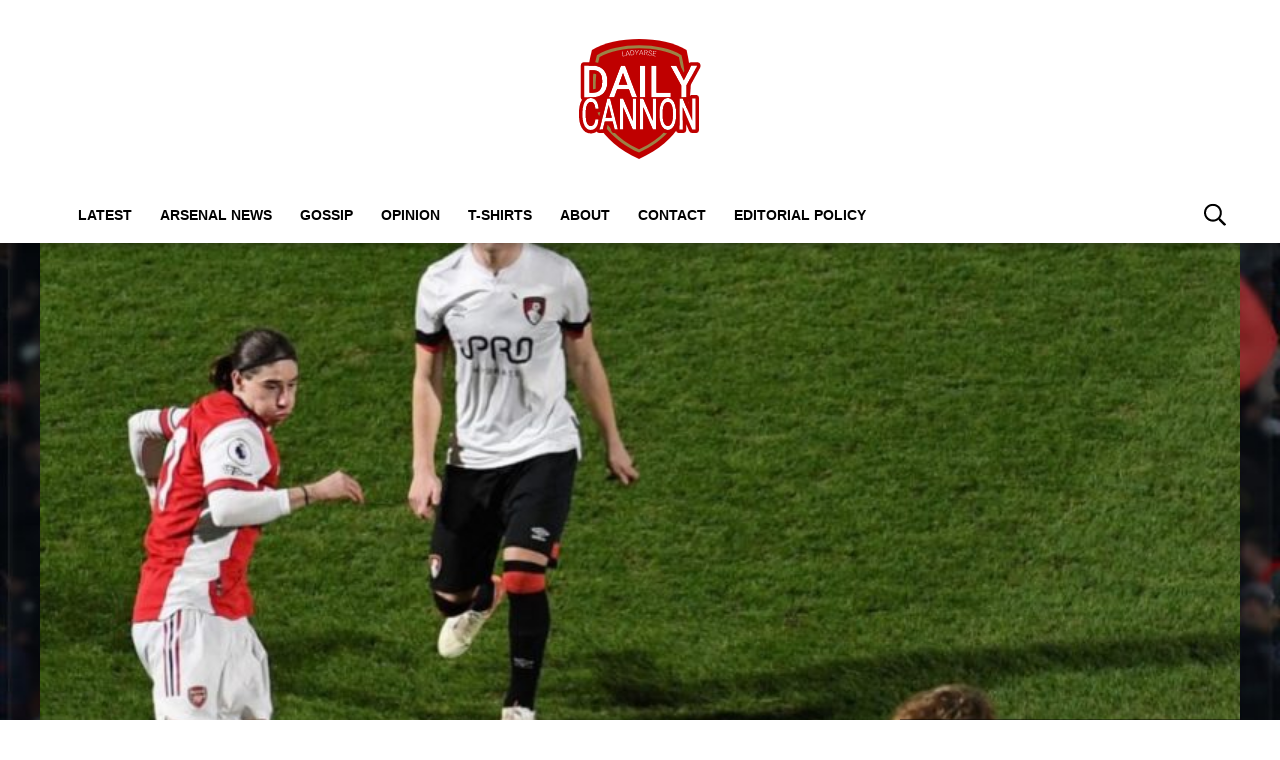

--- FILE ---
content_type: text/html; charset=UTF-8
request_url: https://dailycannon.com/2022/01/arsenal-bournemouth-u23s/
body_size: 21010
content:
<!DOCTYPE html>
<html lang="en-US" prefix="og: https://ogp.me/ns#"><head><title>Arsenal u23 hits 18th g/a after making bench vs Liverpool</title><meta charset="UTF-8"><meta name="viewport" content="width=device-width, initial-scale=1.0, user-scalable=1, minimum-scale=1.0, maximum-scale=5.0, viewport-fit=cover"><link rel="preconnect dns-prefetch" href="https://fonts.gstatic.com/" crossorigin><style>body{font-family:-apple-system,BlinkMacSystemFont,"Segoe UI",Roboto,Oxygen-Sans,Ubuntu,Cantarell,"Helvetica Neue",sans-serif;font-display:swap;-moz-osx-font-smoothing:grayscale}@font-face { font-family: 'Montserrat'; font-style: normal; font-weight: 400; font-display: swap; src: url(https://fonts.gstatic.com/s/montserrat/v26/JTUHjIg1_i6t8kCHKm4532VJOt5-QNFgpCtr6Ew-.ttf) format('truetype'); } @font-face { font-family: 'Montserrat'; font-style: normal; font-weight: 700; font-display: swap; src: url(https://fonts.gstatic.com/s/montserrat/v26/JTUHjIg1_i6t8kCHKm4532VJOt5-QNFgpCuM70w-.ttf) format('truetype'); } :root{--header-font:"Montserrat",sans-serif}h1,h2,h3,h4,h5,h6,.hf{font-family:var(--header-font);font-weight:bold;-moz-osx-font-smoothing:grayscale}:root{--grv-bg:255,255,255;--grv-body:255,255,255;--grv-text:0,0,0;--grv-light-text:118,118,118;--grv-lighter-text:160,160,160;--grv-panel:249,249,249;--grv-panel-bold:241,241,241;--grv-panel-strong:200,200,200;--primary-color:175,0,5;--primary-text:255,255,255;--primary-accent:135,117,58;--secondary-color:135,117,58;--secondary-text:255,255,255;--header:255,255,255;--header-text:0,0,0;--heading:175,0,5;--grv-topic-title:175,0,5;--menu:255,255,255;--menu-accent:175,0,5;--menu-text:0,0,0;--menu-accent-text:255,255,255;--link:175,0,5;--link-accent:135,117,58;--terms:175,0,5;--primary-accent-text:255,255,255;--terms-text:255,255,255;--footer:175,0,5;--footer-text:255,255,255;--button:175,0,5;--button-accent:135,117,58;--button-text:255,255,255;--button-accent-text:255,255,255;}@media (prefers-color-scheme: dark) { :root { --grv-bg:20,20,20;--grv-body:20,20,20;--grv-text:255,255,255;--grv-light-text:140,140,140;--grv-lighter-text:100,100,100;--grv-panel:15,15,15;--grv-panel-bold:5,5,5;--grv-panel-strong:80,80,80;--header:0,0,0;--header-text:255,255,255;--grv-topic-title:172,147,67;--menu:0,0,0;--menu-text:255,255,255;--link:172,147,67; }}html{line-height:1.15;-webkit-text-size-adjust:100%}body{margin:0}main{display:block}h1{font-size:2em;margin:.67em 0}hr{box-sizing:content-box;height:0;overflow:visible}pre{font-family:monospace,monospace;font-size:1em}abbr[title]{border-bottom:none;text-decoration:underline;text-decoration:underline dotted}b,strong{font-weight:bolder}code,kbd,samp{font-family:monospace,monospace;font-size:1em}small{font-size:80%}sub,sup{font-size:75%;line-height:0;position:relative;vertical-align:baseline}sub{bottom:-0.25em}sup{top:-0.5em}button,input,optgroup,select,textarea{font-family:inherit;font-size:100%;line-height:1.15;margin:0}button,input{overflow:visible}button,select{text-transform:none}button,[type=button],[type=reset],[type=submit]{-webkit-appearance:button}button::-moz-focus-inner,[type=button]::-moz-focus-inner,[type=reset]::-moz-focus-inner,[type=submit]::-moz-focus-inner{border-style:none;padding:0}button:-moz-focusring,[type=button]:-moz-focusring,[type=reset]:-moz-focusring,[type=submit]:-moz-focusring{outline:1px dotted ButtonText}fieldset{padding:.35em .75em .625em}legend{box-sizing:border-box;display:table;max-width:100%;padding:0;white-space:normal}progress{vertical-align:baseline}[type=number]::-webkit-inner-spin-button,[type=number]::-webkit-outer-spin-button{height:auto}[type=search]{-webkit-appearance:textfield;outline-offset:-2px}[type=search]::-webkit-search-decoration{-webkit-appearance:none}::-webkit-file-upload-button{-webkit-appearance:button;font:inherit}details{display:block}summary{display:list-item}:root{--page-margin:1.6rem;--minus-page-margin:-1.6rem;--page-width:120rem;--grv-ad-sticky:5px;--taboola-h:1000px;--taboola-single-h:390px;--related-h:1538px;--latest-h:3960px}@media(min-width: 500px){:root{--taboola-h:790px;--taboola-single-h:350px}}@media(min-width: 576px){:root{--related-h:1155px;--latest-h:1440px;--taboola-h:810px;--taboola-single-h:370px}}@media(min-width: 768px){:root{--page-margin:2.5rem;--minus-page-margin:-2.5rem;--related-h:1386px;--latest-h:1729px;--taboola-h:940px;--taboola-single-h:450px}}@media(min-width: 992px){:root{--page-margin:3.8rem;--minus-page-margin:-3.8rem;--taboola-h:840px;--taboola-single-h:380px}}@media(min-width: 1200px){:root{--taboola-h:1000px;--taboola-single-h:460px}}h1,h2,h3,h4,h5,h6{line-height:1.3}h1 a,h2 a,h3 a,h4 a,h5 a,h6 a{font-family:inherit}a{color:rgb(var(--grv-text))}.caption{position:absolute;right:0;bottom:0;background:rgba(var(--grv-text), 0.4);color:rgb(var(--grv-body));display:inline-block;text-align:right;padding:.25em}figcaption{color:rgb(var(--grv-light-text));font-size:.8em;font-style:italic}.banner-grad{background:linear-gradient(to bottom, rgba(0, 0, 0, 0.5) 0%, rgba(0, 0, 0, 0.25) 100%);position:absolute;top:0;left:0;right:0;bottom:0}.post-meta{display:flex;align-items:center;gap:.5em;line-height:1}.post-meta svg{width:1em;height:1em;display:block;flex:0 0 1em}.post-date{color:rgb(var(--grv-light-text));position:relative}.post-list .post-date{width:50%;overflow:hidden}.post-list .post-date time{--clamp-height: 1;display:-webkit-box;-webkit-line-clamp:var(--clamp, 1);-webkit-box-orient:vertical;overflow:hidden;min-height:calc(var(--clamp-height, 1.3em)*var(--clamp, 1))}.post-author a{text-decoration:none}.button{display:inline-block;border-radius:.25em;text-decoration:none;padding:.5em 1em;white-space:nowrap;text-align:center;color:rgb(var(--button-text));background-color:rgb(var(--button))}.input-group{border-radius:1em 0 0 1em;display:flex;align-items:center;background:rgb(var(--grv-body));padding-left:1em;gap:1em}.input-group svg{display:block;width:2em;height:2em}.input-group input[type=text]{flex:1;outline:0;border:none;background:rgb(var(--grv-body));color:rgb(var(--grv-text))}.input-group button{padding:1em 2em;text-transform:uppercase;background:rgb(var(--button));color:rgb(var(--button-text));border-width:0}.wp-block-getty-images-media>div,.wp-block-image>div{position:relative}article a img{width:100%;height:100%;object-fit:cover}.wp-block-getty-images-media img,.wp-block-image img,img.size-full,img.size-large,.single-article>p>img{max-width:100% !important;height:auto;display:block;margin:0 auto}.wp-block-gallery{display:block}.videoData{display:none}#sidebar .GRVMpuWrapper,#sidebar .GRVAd{margin:2em auto}#sidebar .GRVMpuWrapper .GRVAd{margin:0 auto}.GRVAd.leaderboard-fixed{transform:translateY(300px) !important}.GRVAd.leaderboard-fixed.GRVAdHidden .GRVAdWrap{transform:translateY(0) !important}.GRVAd.leaderboard-fixed:not(.GRVAdHidden) .GRVAdWrap{transform:translateY(-300px) !important}body .GRVMpuWrapper{background:rgb(var(--grv-panel-bold))}body .GRVAdBG{background:rgba(var(--grv-body), 0.8)}body .GRVAdBBG{fill:rgba(var(--grv-body), 0.8)}body .GRVAd[data-ad-type=inimage]{padding:0 !important;margin:0;box-sizing:content-box;position:absolute;width:100%;bottom:0;z-index:2;background:none;border-bottom-width:0}body .GRVAd[data-ad-type=inimage]>div{transform-origin:top left;margin:0 auto}body .GRVAd[data-ad-type=inimage] iframe{margin:0 !important}.grv-revcontent>:first-child{background:#fff}.post-list a{text-decoration:none}.post-list h2{font-size:1.4em;letter-spacing:-0.4px;margin:.5em 0}.post-list>article:first-of-type{margin-top:0 !important}.post-list>:last-child{margin-bottom:0 !important}.post-list .topic-title+h2{margin-top:0 !important}.post-list article{margin:2em 0}.post-list .article-content:not(.inline)>:first-child{margin-top:0 !important}.post-list .article-content:not(.inline)>:last-child{margin-bottom:0 !important}.post-list .article-image{height:0;padding-bottom:56.25%;position:relative;background-color:rgb(var(--grv-panel-bold))}.post-list .article-image>a,.post-list .article-image img{display:block;width:100%;height:100%;position:absolute}.post-list .article-image img{object-fit:cover}.post-list .article-excerpt{color:rgb(var(--grv-light-text))}.post-list .no-posts p{font-size:1.6em}.post-list .topic-title{line-height:1;margin-top:.25em;margin-bottom:.25em}.post-list .topic-title a{color:rgb(var(--grv-topic-title));font-weight:700}@media(min-width: 768px){.content-panel:not(.content-list) .post-list .topic-title a{font-size:.8571428571em}}.related-list h2{margin:.5em 0;--clamp: 3;display:-webkit-box;-webkit-line-clamp:var(--clamp, 1);-webkit-box-orient:vertical;overflow:hidden;min-height:calc(var(--clamp-height, 1.3em)*var(--clamp, 1))}.related-list .article{margin:0}.related-list .article-content{margin-top:.7em}@media(min-width: 576px){.related-list .is-feature .article-image>a{position:absolute;display:block;left:0;right:0;top:0;bottom:0;border:3px solid rgb(var(--terms));border-radius:.5em;overflow:hidden;box-sizing:border-box}}.related-list .terms{padding-top:1em}.sidebar .related-list .terms{font-size:.8em}.related-list .terms>div{margin-left:-2em}.related-list .terms a{padding-left:3.5em;padding-right:1.5em}.related-list .terms a:hover{background:rgb(var(--terms))}.related-list .terms span{padding-left:0;padding-right:0}#dots-svg circle{fill:rgb(var(--grv-body))}.load-list{position:relative;overflow:hidden}.load-list:before{position:absolute;display:flex;align-items:center;justify-content:center;content:"";font-size:3em;background-color:rgb(var(--grv-panel-bold));inset:0;border-radius:.33em;color:rgb(var(--grv-body));font-weight:bold;text-align:center;padding:1em;margin:0 var(--page-margin)}.load-list .loading{position:absolute;display:block;top:50%;left:50%;transform:translate(-50%, -50%);opacity:.75}.load-list .article-details{height:1em}#sidebar .article-details{display:flex;gap:1em}#sidebar .related-list{overflow:hidden;display:grid;grid-template-columns:1fr;gap:2em}.archive-list .article-content{margin:1em var(--page-margin);font-size:1.4em}.archive-list .article-content p{font-size:.95em}.archive-list .article-details{display:flex;align-items:center;gap:1em;margin-top:1em}.latest-posts.title>:first-child{font-size:2.4em}@media(min-width: 576px){.post-list .article-image{border-radius:.5em;overflow:hidden}.load-list:before{margin:0}.archive-list .article{display:flex;gap:2em}.archive-list .article-image{flex:0 0 14em;width:14em;height:14em;padding-bottom:0}.archive-list .article-content{margin:0}}@media(min-width: 768px){.archive-list .article-content p{font-size:.8em}.archive-list .article-details{font-size:.8em}}.author-bio .grv-lp-image{width:12em}.author-social{font-size:1.6em;list-style:none;padding:0;display:flex;justify-content:center;gap:1em}.author-social svg{display:block;width:2em;height:2em}.author-social svg path{fill:rgb(var(--grv-panel-strong))}@media(min-width: 576px){.author-bio .grv-lp-image{width:10em}}@media(min-width: 768px){.author-social{justify-content:unset}}.widget-nn{margin-bottom:1.5em;background:#555}.widget-nn>a{font-size:.9em;display:flex;align-items:center;color:#fff}.widget-nn>a>:last-child{margin:0 1em}.widget-nn img{display:block}html{font-size:62.5%}body{background:rgb(var(--grv-bg));color:rgb(var(--grv-text));font-size:14px;font-size:1.4rem;line-height:1.5;position:relative}.content,#page-header,#hero-header{font-size:1rem;background-color:rgb(var(--grv-body))}@media(min-width: 768px){.content,#page-header,#hero-header{font-size:1.2rem}}.header-spacing>:first-child{margin-top:0 !important}.header-spacing>:last-child{margin-bottom:0 !important}.header-spacing>*{margin:1.5em var(--page-margin)}.header-spacing .terms,.header-spacing #hero{margin-left:0;margin-right:0}#page-header{padding-bottom:2em}#page-header.has-hero{padding-top:0 !important;padding-bottom:0 !important}.header-full #page-header{padding-top:2em}@media(min-width: 992px){#page-header{padding-top:2em}}#hero-header{padding-top:2em;padding-bottom:2em}.page-container,.header{position:relative}.content{display:grid;grid-template-areas:"main" "sidebar";grid-template-columns:1fr;padding-top:0;padding-bottom:4em}.grv-page-open+.content{padding-top:2em}@media(max-width: 767px){.header-full .grv-page-open+.content.no-margin{padding-top:0}}@media(max-width: 991px){#page:not(.header-full) .grv-page-open+.content{padding-top:0}}.content.is-single.is-banner{padding-bottom:0}.content.is-single.is-banner+.content{padding-top:4em}@media(min-width: 992px){.content.has-sidebar{grid-template-columns:auto 30rem;grid-template-rows:auto;column-gap:var(--page-margin);padding-right:var(--page-margin)}}.separator{height:1px;background-color:rgb(var(--grv-panel-strong))}.main{max-width:100%;min-width:100%}.main>*{margin:2em var(--page-margin)}@media(min-width: 992px){.has-sidebar .main>*{margin-right:0}}.main>.post-list+.post-list{margin-top:4em}@media(max-width: 767px){.main .banner,.main .banner-deluxe{margin-left:0;margin-right:0}}.main>:first-child{margin-top:0 !important}.main>:last-child{margin-bottom:0 !important}.main .title,.main .pagination{margin-top:4em}.main>.description{font-size:1.4em;margin-top:.5em;margin-bottom:.5em}@media(max-width: 575px){.main .post-list{margin-left:0;margin-right:0}}@media(max-width: 991px){.main .single-article{margin-left:0;margin-right:0}}@media(prefers-color-scheme: dark){body .header-logo a>*.light{display:none}body .header-logo a>*.dark{display:block}}#sidebar .sidebar-inner{position:sticky;top:var(--grv-ad-sticky, 0)}#sidebar .sidebar-inner>:first-child{margin-top:0 !important}@media(max-width: 991px){#sidebar{display:none}}.breadcrumbs a,.terms a{text-decoration:none;color:rgb(var(--grv-text));text-transform:uppercase;letter-spacing:-0.4px;font-weight:700}.breadcrumbs>*,.terms a{font-size:1.2em}.terms{overflow:hidden;padding-right:var(--page-margin)}.terms>div{margin:0 0 -0.24em -1rem}.terms a{display:inline-block !important;margin:0 .25em .2em 0;transform:skewX(-35deg);font-weight:300;color:rgb(var(--terms-text));background-color:rgba(var(--terms), 1);padding:0 var(--page-margin)}.terms span{padding:.25em 1rem;display:block;transform:skewX(35deg)}.terms .topic{color:rgb(var(--grv-text));background-color:rgba(var(--grv-panel-strong), 0.85)}.terms .home{background-color:rgb(var(--grv-text)) !important;color:rgb(var(--grv-body)) !important}.title{margin-top:1em;margin-bottom:1em;display:flex;align-items:center;gap:1em;text-transform:uppercase}.title a{color:rgb(var(--grv-text));text-decoration:none}.title>:first-child{margin:0;font-size:2em}body.home .title>:first-child{font-size:2.4em}.title span{flex:1;height:5px;background-color:rgb(var(--heading))}.more-in{font-size:1.6em}@media(min-width: 768px){.more-in{font-size:1.4em}}.page-description{font-size:1.4em}.page-description>:first-child{margin-top:0 !important}.page-description>:last-child{margin-bottom:0 !important}.page-description p{margin:1em 0}.page-description a:not(.button),.grv-lp a:not(.button){color:rgb(var(--link))}.search-page-form{font-size:1.2em}.search-page-form .input-group,.search-page-form .input-group input{background-color:rgb(var(--grv-panel-bold))}.search-page-form svg path{fill:rgb(var(--grv-text))}.search-form,.banner-container,.gutter-container,.mega-menu{display:none}@media(min-width: 1200px){#page{margin:0 auto;max-width:var(--page-width)}}.header{background-color:rgb(var(--header))}.header ul{list-style:none;padding:0}.header-grid{position:relative;padding:0 var(--page-margin);display:grid;grid-template-columns:auto 7em;align-items:center}.header-grid svg,.header-grid img{display:block}.header-logo{margin:2em 0}.header-logo.portrait{margin:1em 0}.header-logo a{display:table}.header-logo a>*{display:none;width:auto;max-width:100%}.header-logo a>*.light{display:block}.header-logo.landscape a>*{height:6rem}.header-logo.portrait a>*{height:8rem}@media(min-width: 768px){.header-logo.landscape a>*{height:7.2rem}.header-logo.portrait a>*{height:9.6rem}}@media(min-width: 992px){.header-logo{margin:3em auto}.header-logo.portrait{margin:2em auto}.header-logo.portrait a>*{height:12rem}.header-full .header-logo{margin:2.75em auto 2em auto}}.header-menu{display:flex;align-items:center;justify-content:flex-end;gap:1.5em}body>.header .header-menu{width:100%;max-width:var(--page-width);margin:0 auto}@media(max-width: 991px){.header-menu .mob-hide{display:none}}.header-menu .menu{background-color:rgb(var(--menu));margin:0;position:absolute;left:0;top:100%;width:100%;padding:1em 0;z-index:1}@media(max-width: 991px){.header-menu .menu{border-bottom:1px solid rgb(var(--menu-text))}.header-menu .menu .sub-menu li{text-indent:1em}}.header-menu a{font-weight:600;text-transform:uppercase;display:block;text-decoration:none;color:rgb(var(--menu-text));padding:.75em var(--page-margin)}.header-search path{fill:rgb(var(--header-text))}.header-search svg{width:1.6em;height:1.6em}.header-menu-icon{width:2em;height:1.7rem;cursor:pointer;position:relative;outline:none}@media(min-width: 992px){.header-menu-icon{display:none}}.header-menu-icon>div,.header-menu-icon:before,.header-menu-icon:after{content:"";position:absolute;width:100%;left:0;height:3px;background:rgb(var(--header-text));transition:all .32s}.header-menu-icon>div{top:7px}.header-menu-icon:before{top:0}.header-menu-icon:after{bottom:0}.header-full .header{border-bottom:4px solid rgb(var(--secondary-color))}.scroll-menu{background:rgb(var(--menu))}.scroll-menu>div{overflow:auto;white-space:nowrap;position:relative}.scroll-menu a{color:rgb(var(--menu-text));text-decoration:none;text-transform:uppercase;display:block;padding:.5em var(--page-margin)}.scroll-menu ul{margin:0;padding:0}.scroll-menu li{display:inline-block}@media(min-width: 992px){.header-grid{grid-template-columns:100%;height:auto;padding:0}.header-menu{position:relative;display:block;background-color:rgb(var(--menu))}.header-menu .menu{position:static;width:auto;padding:0;display:block;margin:0 var(--page-margin);margin-left:calc(var(--page-margin) - 1em)}.header-menu .menu .sub-menu{display:none;position:absolute;top:100%;background:inherit}.header-menu .menu .sub-menu li{display:list-item}.header-menu li{display:inline-block;background:inherit}.header-menu a{padding-left:1em;padding-right:1em}.header-search{position:absolute;right:1em;top:50%;transform:translateY(-50%)}.header-search path{fill:rgb(var(--menu-text))}.scroll-menu{display:none}}.page-footer{color:rgb(var(--footer-text));background-color:rgb(var(--footer))}.footer{margin:0 auto;max-width:var(--page-width);padding:2em var(--page-margin) 10rem;box-sizing:border-box}.footer>div{display:grid}.footer>div>div{padding:1em}.footer ul,.footer ol{list-style:none;padding:0}.footer svg,.footer img{display:block;margin:0 auto}.footer a{color:rgb(var(--footer-text))}.footer-logo>a:first-child{margin-bottom:2em}.footer-logo a{display:block}.footer-social{text-align:center}.footer-social ul{line-height:1;display:flex;justify-content:center;align-items:center;flex-wrap:wrap}.footer-social ul a{display:block;margin:.25em .5em}.footer-social ul svg{width:2em;height:2em}.footer-menu ul{margin:0}.footer-menu ul li{padding:.25em 0;border-bottom:1px solid rgba(var(--footer-text), 0.1)}.footer-menu ul li:before{content:"›";font-size:1.2em;padding-right:.5em}.footer-menu ul li:last-child{border-bottom-width:0}.footer-menu ul li a{text-transform:uppercase;font-size:.9em;text-decoration:none}.footer-menu ul li button{color:rgb(var(--footer-text, #fff));text-transform:uppercase;font-size:.9em;cursor:pointer;background:none;border:none;padding:0}.footer-grv li{text-align:center;line-height:1.6}.footer-grv ul{margin:0}.footer-grv .grv-logo>*{height:auto;margin-top:.5em;margin-bottom:.5em}.grv-sustain{margin:1em auto}.grv-sustain a{display:flex;align-items:center;justify-content:center;gap:.75em;font-size:.8em}.grv-sustain svg{margin:0}.footer-menu .menu li{display:none}.footer-menu .menu li.menu-item{display:list-item}@media(max-width: 359px){.footer svg,.footer img{max-width:100%}}@media(min-width: 360px){.footer>div>div{padding:1em 2em}.footer-logo svg,.footer-logo img{max-width:270px;max-height:130px}.footer-grv svg,.footer-grv img{max-width:26rem}}@media(min-width: 768px){.footer{padding-bottom:14rem}}@media(min-width: 992px){.footer>div{grid-template-columns:repeat(3, 1fr)}.footer-social{text-align:left}.footer-social ul{justify-content:flex-start}}@media(min-width: 1200px){.footer-logo a{text-align:left}}.article-related{overflow:hidden;display:grid;grid-template-columns:1fr}@media(min-width: 992px){.related-content,.related-title,.article-related{display:none}}.article-meta-img{position:relative;width:4em;height:4em;border-radius:100%;overflow:hidden;grid-area:a;gap:1em}.article-meta-img img{position:absolute;top:0;left:0;width:100%;height:100%;object-fit:cover}.article-meta{display:grid;grid-template-areas:"a b" "a c";grid-template-columns:4em auto;column-gap:1em}.article-meta.modified{row-gap:.25em}.article-meta .post-author{font-weight:bold}.article-meta .post-date{line-height:1.2}.article-meta time{display:block}#hero{height:40vh}.hero-image{position:relative;height:40vh;background:rgb(var(--grv-panel-strong))}.hero-image img{position:absolute;top:0;left:0;width:100%;height:100%;object-fit:cover}.hero-title{font-size:1.4em}.hero-title h1{font-size:2.4em}#hero-header .title>:first-child{font-size:2.4em}@media(min-width: 768px){.hero-title h1{font-size:2.8em}}@media(min-width: 1200px){#hero,.hero-image{height:500px}}.single-article>*{font-size:1.6em;margin:1.5em var(--page-margin);overflow-wrap:break-word}.single-article>.title{font-size:1em}.single-article>*:first-child{margin-top:0}.single-article>*:last-child{margin-bottom:0}.single-article>h2,.single-article>h3,.single-article>h4,.single-article>h5,.single-article>h6{margin-top:2em}.single-article>h2{font-size:2.4em;margin-bottom:1em}.single-article>h3{font-size:2em;margin-bottom:1.2em}.single-article .article-sharing{font-size:1.4em}.single-article .breadcrumbs{font-size:1em}.single-article>figure,.single-article .article-feedback,.single-article .author-bio,.single-article .carousel{margin-left:0;margin-right:0}.single-article figcaption,.single-article .wp-block-table{margin-left:var(--page-margin);margin-right:var(--page-margin)}.single-article .author-bio{font-size:1em}.single-article .author-bio img{border-radius:100%;width:9em;height:9em}.single-article>p a:not(.button),.single-article ul a:not(.button){color:rgb(var(--link))}.single-article .inline-links{padding:0;margin-top:2em;margin-bottom:2em}.single-article .inline-links li{list-style:none;padding:0;margin:1em 0}.single-article .inline-links.multi li{margin:1em}.single-article .inline-links svg{display:inline-block;width:1.2em;height:1.2em;margin-right:.5em;vertical-align:middle}.single-article>.GRVAd,.single-article .GRVMpuWrapper{margin:3em auto}.single-article iframe{max-width:100%;margin:0;border:none}.single-article .wp-block-embed.wp-has-aspect-ratio{position:relative}.single-article .wp-block-embed.wp-has-aspect-ratio .wp-block-embed__wrapper>*{position:absolute;top:0;left:0;width:100%;height:100%}.single-article .wp-has-aspect-ratio .wp-block-embed__wrapper{padding-bottom:56.25%}.single-article .wp-embed-aspect-21-9 .wp-block-embed__wrapper{padding-bottom:42.86%}.single-article .wp-embed-aspect-16-9 .wp-block-embed__wrapper{padding-bottom:56.25%}.single-article .wp-embed-aspect-4-3 .wp-block-embed__wrapper{padding-bottom:56.25%}.single-article .wp-embed-aspect-1-1 .wp-block-embed__wrapper{padding-bottom:56.25%}@media(min-width: 576px){.single-article .GRVVideo,.single-article .GRVPrimisVideo{margin-left:var(--page-margin);margin-right:var(--page-margin)}.single-article .author-bio img{width:12em;height:12em}}@media(min-width: 992px){.single-article>*,.single-article figcaption,.single-article .GRVVideo,.single-article .GRVPrimisVideo{margin-left:0;margin-right:0}.single-article .wp-block-table{margin-left:2em;margin-right:2em}.main .single-article.short-sidebar{margin-bottom:0}.single-article.short-sidebar>*:last-child{margin-bottom:0}}#list-arrow-svg path{fill:rgb(var(--link))}.article-tags{font-size:1em;margin:2em 0}@media(min-width: 992px){.article-tags{margin-left:var(--minus-page-margin)}}.terms.has-primary .topic:not(.primary){background-color:rgba(var(--grv-panel-strong), 0.4)}.carousel-title,.related-title,.latest-title{font-size:1.2em !important}.latest-posts.more-in{text-align:center}.wp-block-table table{margin:0 auto}.wp-block-table td{padding:.25em .5em;font-size:.9em;background:rgba(var(--primary-color), 0.25)}.wp-block-table:not(.horiz) tr:first-child td,.wp-block-table.horiz td:first-child{background:rgb(var(--primary-color));color:rgb(var(--primary-text))}.article-related.related-list{height:var(--related-h)}.latest-posts.post-list{height:var(--latest-h)}.GRVPrimisVideo .GRVVideo-wrapper{min-height:var(--primis-height, 169px)}.article-sharing{line-height:1;padding:0;height:2.5em;overflow:hidden;text-align:center}.article-sharing a{display:block;width:2em;height:2em;overflow:hidden}.article-sharing svg{width:2em;height:2em;display:block}.article-sharing>*{width:2em;height:2em;display:inline-block;margin:.25em .5em}.sharing-svg path{fill:rgb(var(--link))}.see-more{position:relative;overflow:hidden;width:100%;max-width:500px;margin:0 auto;height:21.2rem}.see-more.instagram{height:40rem}.see-more.tiktok{height:30rem}.see-more>figure{margin:0}.see-more>:not(figure){position:absolute;font-size:.75em;left:0;right:0}.see-more .see-more-overlay{background:linear-gradient(180deg, rgba(255, 255, 255, 0) 0%, rgb(255, 255, 255) 100%);height:10rem;bottom:2em}.see-more .see-more-label{bottom:0}.see-more-wrapper>input{display:none}.see-more-wrapper>input:checked+.see-more{height:auto !important}.see-more-wrapper>input:checked+.see-more>:not(figure){display:none}.see-more-label label{line-height:1;padding:.5em 1em;text-align:center;background-color:#fff;color:#767676;position:absolute;bottom:0;left:0;right:0;cursor:pointer;display:block;font-weight:bold}.grv-taboola{height:var(--taboola-h);overflow:auto}.grv-taboola.taboola-single{height:var(--taboola-single-h)}@media(max-width: 575px){.grv-taboola:not(.grv-outbrain){margin-left:0 !important;margin-right:0 !important}}@media(prefers-color-scheme: dark){.grv-taboola *{color:rgb(var(--grv-text)) !important}}.single-article .simpletoc-title{margin-top:1em;margin-bottom:0}.simpletoc-list{list-style:none;border-left:3px solid rgba(0,0,0,.1);background:rgba(0,0,0,.01);padding:1em 0 1em 2em}.simpletoc-list li{margin-bottom:.5rem}.simpletoc-list li::before{content:"▪";color:rgb(var(--link));display:inline-block;width:1em;margin-left:-1em}.simpletoc-list li a{font-family:var(--header-font);-moz-osx-font-smoothing:grayscale}.inf-scroll #page>main>.content .extra-content{display:none}.inf-scroll #page>main>.content .extra-content:last-child{display:block;font-size:1em;width:0;height:0;overflow:hidden;margin-bottom:-2em}.inf-scroll #page>main>.content .extra-content:last-child>*{display:none}.inf-scroll-page{background-color:rgb(var(--grv-body))}.inf-scroll-page .GRVVideo,.inf-scroll-page .GRVMultiVideo{display:none}.carousel{font-size:1em;background:rgb(var(--grv-panel-bold))}.carousel .post-list .article-image{background-color:rgb(var(--grv-panel-strong))}.carousel>div:first-child{position:relative}.carousel .hide{display:none}@media(min-width: 992px){.carousel{margin-left:var(--minus-page-margin) !important}}.c-list{height:216px;display:flex;padding:1em 1em 1em var(--page-margin)}@media(min-width: 576px){.c-list{height:226px}}@media(min-width: 768px){.c-list{height:265px}}.c-ad .GRVMpuWrapper{width:300px;height:250px;min-height:250px;margin:0 auto}.c-ad .GRVAd{width:300px;height:250px;overflow:hidden;background:rgb(var(--grv-panel))}.c-mobile{padding:2em 0}.c-desktop{display:none}@media(min-width: 768px){.c-mobile{display:none}.c-desktop{display:block}.c-has-mpu .loading{left:calc(300px + var(--page-margin)*2);transform:translate(0, -50%)}}.GRVMultiVideo{max-width:660px;background-color:rgb(var(--grv-panel));margin-left:auto !important;margin-right:auto !important;min-height:var(--grv-video-h);--grv-video-h:390px}.GRVMultiVideo ins{display:block;width:1px;height:1px}.GRVMultiVideo .GRVVideo-wrapper{padding:10px !important;background-color:rgba(0,0,0,0);position:sticky;top:var(--grv-ad-sticky, 0);z-index:999999}@media(min-width: 360px){.GRVMultiVideo{--grv-video-h:410px}}@media(min-width: 430px){.GRVMultiVideo{--grv-video-h:420px}}@media(min-width: 450px){.GRVMultiVideo{--grv-video-h:440px}}@media(min-width: 470px){.GRVMultiVideo{--grv-video-h:450px}}@media(min-width: 490px){.GRVMultiVideo{--grv-video-h:460px}}@media(min-width: 510px){.GRVMultiVideo{--grv-video-h:470px}}@media(min-width: 540px){.GRVMultiVideo{--grv-video-h:490px}}@media(min-width: 576px){.GRVMultiVideo{--grv-video-h:550px}}.flyout-menu.mob-hide{display:none}.flyout-menu .sub-menu{display:none}@media(max-width: 575px){.header{--header: 0,0,0;--header-text: 255,255,255;--menu: 0,0,0;--menu-text: 255,255,255}}.header-fix:after{background:linear-gradient(180deg, rgba(0, 0, 0, 0.25) 0%, rgba(0, 0, 0, 0) 100%);content:"";display:block;height:10px;position:relative;z-index:1}.header-fix .header-grid{z-index:2}.header-fix .header-logo{z-index:3}.header{border-bottom:none !important}.header .main-logo{display:none}@media(min-width: 992px){.header .main-logo{display:grid}}.header-wrapper,.header-fix{height:4em !important;background-color:rgb(var(--header))}.header-grid{height:4em !important;grid-template-columns:100%}.header-fix{width:100%;top:0;line-height:1;z-index:9}.header-fix .header-logo{position:absolute;margin:0 1em 0 var(--page-margin)}.header-fix .header-logo a{display:flex;align-items:center;height:4em}.header-fix .header-logo a>*{height:3.5em}@media(min-width: 992px){.header-fix .header-logo{display:none}.header-fix .header-menu .menu{height:2.5em}.header-fix .header-menu .menu li{position:relative}.header-fix .header-menu .menu .sub-menu{padding:.5em 0;white-space:nowrap}.header-fix .header-menu .menu .sub-menu .sub-menu{left:100%;top:-0.5em}.header-fix .header-menu .header-menu-inner-div{box-sizing:border-box;padding-right:6em}}.header-sticky .header-fix{position:fixed;width:100%}.header-sticky .header-fix .header-logo{display:flex}@media(min-width: 992px){.header-sticky .header-fix .header-menu .menu{transform:translateX(6em)}}@media(min-width: 1200px){.header-sticky .header-fix .header-logo{left:calc(50% - 600px)}.header-sticky .header-grid{margin-left:calc(50% - 600px);margin-right:calc(50% - 600px)}}.post-list .article-image{border-radius:0}.terms a,.terms span{transform:initial}:root{--grv-ad-sticky: 71px}.footer-logo>a svg,.footer-logo>a img{width:100% !important;height:auto !important;max-width:130px !important}.footer-grv li:first-child{font-size:1.4em;font-family:var(--header-font)}.footer-grv svg,.footer-grv img{width:100% !important;height:auto !important;margin:.5em auto;max-width:4em !important}.footer-social ul{justify-content:center !important}#article-feedback{font-size:1.4em}#article-feedback .info{display:flex;align-items:center;max-width:550px;margin:0 auto}#article-feedback .info :nth-child(2){flex:1;padding:0 1em}#article-feedback .info svg{width:2.25em;height:2.25em}div#taboola-below-article-thumbnails{background-color:rgba(0,0,0,0) !important}@media(min-width: 1200px)and (prefers-color-scheme: light){body.single #hero-header,body.single .content{background-image:url([data-uri]);background-repeat:repeat-y}}@media(min-width: 1200px){body.single:not(.has-skin) .page-container{background:url(/wp-content/themes/daily-cannon/img/dc-bg2.jpg);background-attachment:fixed;background-size:cover}}</style><link rel="preload" href="https://dailycannon.com/wp-content/themes/grv-media/css/deferred-carousel.css?ver=1.17.8" as="style" onload="this.onload=null;this.rel='stylesheet'"><noscript><link rel="stylesheet" href="https://dailycannon.com/wp-content/themes/grv-media/css/deferred-carousel.css?ver=1.17.8"></noscript><link rel="preload" href="https://dailycannon.com/wp-content/themes/daily-cannon/css/deferred.css?ver=1.1.9" as="style" onload="this.onload=null;this.rel='stylesheet'"><noscript><link rel="stylesheet" href="https://dailycannon.com/wp-content/themes/daily-cannon/css/deferred.css?ver=1.1.9"></noscript><script>window._taboola=window._taboola||[];_taboola.push({article:'auto'});</script><script type="application/ld+json">{"@context":"http://schema.org","@graph":[{"@type":"NewsMediaOrganization","@id":"https://dailycannon.com/#organization","name":"Daily Cannon - Arsenal news and gossip","url":"https://dailycannon.com/","sameAs":[],"logo":{"@type":"ImageObject","@id":"https://dailycannon.com/#logo","inLanguage":"en-US","url":"https://dailycannon.com/static/uploads/1/2024/11/schema-logo.png","contentUrl":"https://dailycannon.com/static/uploads/1/2024/11/schema-logo.png","width":"512","height":"512","caption":"Daily Cannon - Arsenal news and gossip"},"image":{"@id":"https://dailycannon.com/#logo"}},{"@type":"WebSite","@id":"https://dailycannon.com/#website","url":"https://dailycannon.com/","name":"Daily Cannon - Arsenal news and gossip","description":"Arsenal done differently","inLanguage":"en-US","publisher":{"@id":"https://dailycannon.com/#organization"}},{"@type":"Person","@id":"https://dailycannon.com/#/schema/person/414","name":"Dan Critchlow","url":"https://dailycannon.com/author/dancritchlow/","description":"Arsenal fan since a young age, now a season ticket holder who enjoys writing, tweeting and making videos about the Gunners.","sameAs":["http://twitter.com/afcDW"],"image":{"@type":"ImageObject","@id":"https://dailycannon.com/#personlogo","inLanguage":"en-US","url":"https://secure.gravatar.com/avatar/fbe8aca91aa6055b698cbab811e86d1e?s=300&d=mm&r=g","contentUrl":"https://secure.gravatar.com/avatar/fbe8aca91aa6055b698cbab811e86d1e?s=300&d=mm&r=g","caption":"Dan Critchlow"}},{"@type":"ImageObject","@id":"https://dailycannon.com/2022/01/arsenal-bournemouth-u23s/#primaryimage","inLanguage":"en-US","url":"https://dailycannon.com/static/uploads/1/2022/01/FJazDfnXIAEhMjW-e1694081640249.jpg","contentUrl":"https://dailycannon.com/static/uploads/1/2022/01/FJazDfnXIAEhMjW-e1694081640249.jpg","width":800,"height":997,"caption":"Marcelo Flores scores (Photo via Arsenal Academy on Twitter)"},{"@type":"WebPage","@id":"https://dailycannon.com/2022/01/arsenal-bournemouth-u23s/#webpage","url":"https://dailycannon.com/2022/01/arsenal-bournemouth-u23s/","name":"Arsenal u23 hits 18th g/a after making bench vs Liverpool","isPartOf":{"@id":"https://dailycannon.com/#website"},"datePublished":"2022-01-19T18:01:05+00:00","dateModified":"2022-01-19T10:53:19+00:00","description":"The Arsenal u23s put qualification from the Premier League Cup group stages in their own hands with a big win over Bournemouth on Tuesday.","breadcrumb":{"@id":"https://dailycannon.com/2022/01/arsenal-bournemouth-u23s/#breadcrumb"},"inLanguage":"en-US","primaryImageOfPage":{"@id":"https://dailycannon.com/2022/01/arsenal-bournemouth-u23s/#primaryimage"}},{"@type":"NewsArticle","@id":"https://dailycannon.com/2022/01/arsenal-bournemouth-u23s/#article","isPartOf":{"@id":"https://dailycannon.com/2022/01/arsenal-bournemouth-u23s/#webpage","@type":"WebPage"},"headline":"Arsenal u23 hits 18th g/a after making bench vs Liverpool","datePublished":"2022-01-19T18:01:05+00:00","dateModified":"2022-01-19T10:53:19+00:00","mainEntityOfPage":{"@id":"https://dailycannon.com/2022/01/arsenal-bournemouth-u23s/#webpage"},"publisher":{"@id":"https://dailycannon.com/#organization"},"keywords":["Amario Cozier-Duberry","Arsenal u23s","Arsenal u23s vs Bournemouth u23s","Arsenal Youth","Arthur Okonkwo","Ben Cottrell","Jack Henry-Francis","Kevin Betsy","Marcelo Flores","Mika Biereth","Omari Hutchinson","Zak Swanson"],"articleSection":["Arsenal News"],"inLanguage":"en-US","copyrightHolder":{"@id":"https://grv.media/#organization"},"author":{"@id":"https://dailycannon.com/#/schema/person/414"},"thumbnailUrl":"https://dailycannon.com/static/uploads/1/2022/01/FJazDfnXIAEhMjW-150x150.jpg","image":{"@id":"https://dailycannon.com/2022/01/arsenal-bournemouth-u23s/#primaryimage"}},{"@type":"BreadcrumbList","@id":"https://dailycannon.com/2022/01/arsenal-bournemouth-u23s/#breadcrumb","itemListElement":[{"@type":"ListItem","position":1,"name":"Home","item":"https://dailycannon.com/"},{"@type":"ListItem","position":2,"name":"Arsenal News","item":"https://dailycannon.com/category/arsenal-news/"},{"@type":"ListItem","position":3,"name":"Arsenal u23 hits 18th g/a after making bench vs Liverpool","item":"https://dailycannon.com/2022/01/arsenal-bournemouth-u23s/"}]}]}</script><meta name="description" content="The Arsenal u23s put qualification from the Premier League Cup group stages in their own hands with a big win over Bournemouth on Tuesday."/><meta name="robots" content="follow, index, max-snippet:-1, max-video-preview:-1, max-image-preview:large"/><link rel="canonical" href="https://dailycannon.com/2022/01/arsenal-bournemouth-u23s/" /><meta property="og:locale" content="en_US" /><meta property="og:type" content="article" /><meta property="og:title" content="Arsenal u23 hits 18th g/a after making bench vs Liverpool" /><meta property="og:description" content="The Arsenal u23s put qualification from the Premier League Cup group stages in their own hands with a big win over Bournemouth on Tuesday." /><meta property="og:url" content="https://dailycannon.com/2022/01/arsenal-bournemouth-u23s/" /><meta property="og:site_name" content="Daily Cannon - Arsenal news and gossip" /><meta property="article:publisher" content="https://www.facebook.com/thedailycannon" /><meta property="article:tag" content="Amario Cozier-Duberry" /><meta property="article:tag" content="Arsenal u23s" /><meta property="article:tag" content="Arsenal u23s vs Bournemouth u23s" /><meta property="article:tag" content="Arsenal Youth" /><meta property="article:tag" content="Arthur Okonkwo" /><meta property="article:tag" content="Ben Cottrell" /><meta property="article:tag" content="Jack Henry-Francis" /><meta property="article:tag" content="Kevin Betsy" /><meta property="article:tag" content="Marcelo Flores" /><meta property="article:tag" content="Mika Biereth" /><meta property="article:tag" content="Omari Hutchinson" /><meta property="article:tag" content="Zak Swanson" /><meta property="article:section" content="Arsenal News" /><meta property="og:image" content="https://dailycannon.com/static/uploads/1/2022/01/FJazDfnXIAEhMjW-e1694081640249.jpg" /><meta property="og:image:secure_url" content="https://dailycannon.com/static/uploads/1/2022/01/FJazDfnXIAEhMjW-e1694081640249.jpg" /><meta property="og:image:width" content="800" /><meta property="og:image:height" content="997" /><meta property="og:image:alt" content="Marcelo Flores scores (Photo via Arsenal Academy on Twitter)" /><meta property="og:image:type" content="image/jpeg" /><meta name="twitter:card" content="summary_large_image" /><meta name="twitter:title" content="Arsenal u23 hits 18th g/a after making bench vs Liverpool" /><meta name="twitter:description" content="The Arsenal u23s put qualification from the Premier League Cup group stages in their own hands with a big win over Bournemouth on Tuesday." /><meta name="twitter:site" content="@dailycannon" /><meta name="twitter:creator" content="@afcDW" /><meta name="twitter:image" content="https://dailycannon.com/static/uploads/1/2022/01/FJazDfnXIAEhMjW-e1694081640249.jpg" /><meta name="twitter:label1" content="Written by" /><meta name="twitter:data1" content="Dan Critchlow" /><meta name="twitter:label2" content="Time to read" /><meta name="twitter:data2" content="3 minutes" /><script id="daily-ready">window.advanced_ads_ready=function(e,a){a=a||"complete";var d=function(e){return"interactive"===a?"loading"!==e:"complete"===e};d(document.readyState)?e():document.addEventListener("readystatechange",(function(a){d(a.target.readyState)&&e()}),{once:"interactive"===a})},window.advanced_ads_ready_queue=window.advanced_ads_ready_queue||[];</script><link rel="preload" href="https://dailycannon.com/wp-content/plugins/contact-form-7/includes/css/styles.css?ver=5.9.8" as="style" onload="this.onload=null;this.rel='stylesheet'"><noscript><link rel="stylesheet" href="https://dailycannon.com/wp-content/plugins/contact-form-7/includes/css/styles.css?ver=5.9.8"></noscript><script src="https://dailycannon.com/wp-content/themes/grv-media/js/app.js?ver=1.17.8" async></script><script src="https://dailycannon.com/wp-content/themes/daily-cannon/js/app.js?ver=1.1.9" async></script><script>window.prop_context = {"page":{"type":"single","tags":["Amario Cozier-Duberry","Arsenal u23s","Arsenal u23s vs Bournemouth u23s","Arsenal Youth","Arthur Okonkwo","Ben Cottrell","Jack Henry-Francis","Kevin Betsy","Marcelo Flores","Mika Biereth","Omari Hutchinson","Zak Swanson","Arsenal News"]}};</script><script>;var advadsCfpQueue = [], advadsCfpExpHours = 3;
		var advadsCfpClickLimit = 3;
		;
		var advadsCfpPath = '/core';
		var advadsCfpDomain = '';
		var advadsCfpAd = function( adID ){
			if ( 'undefined' == typeof advadsProCfp ) { advadsCfpQueue.push( adID ) } else { advadsProCfp.addElement( adID ) }
		};</script><meta name="theme-color" content="#af0005"><script>if(navigator&&navigator.serviceWorker){navigator.serviceWorker.register("/grv-sw-1.js");}</script><script>window._taboola=window._taboola||[];_taboola.push({article:"auto"});</script><script>window.dataLayer=window.dataLayer||[];dataLayer.push({"primary_category_slug": "arsenal-news","primary_category_name": "Arsenal News","author": "Dan Critchlow","author_id": "414","post_date": "2022-01-19","tags": ["amario-cozier-duberry","arsenal-u23s","arsenal-u23s-vs-bournemouth-u23s","arsenal-youth","arthur-okonkwo","ben-cottrell","jack-henry-francis","kevin-betsy","marcelo-flores","mika-biereth","omari-hutchinson","zak-swanson"]});</script><link rel="icon" href="/favicon.ico" sizes="32x32"><link rel="icon" href="/icon.svg" type="image/svg+xml"><link rel="apple-touch-icon" href="/apple-touch-icon.png"><link rel="manifest" href="/manifest.webmanifest"><style class="grv-ads-styles">.GRVAd,.GRVMpuWrapper{text-align:center;margin-left:auto;margin-right:auto;padding:0}.GRVAd.mobile,.GRVMpuWrapper.mobile{display:none;}.GRVMpuWrapper{max-width:440px;min-height:600px;border-style:solid;border-color:#dddddd;border-width:1px 0;position:relative;background:#f9f9f9}.GRVMpuWrapper .GRVAd{min-height:250px;position:sticky;top:0}.GRVMpuWrapper .GRVAd:before{content:"Ad";position:absolute;top:50%;left:50%;display:inline-block;padding:4px 8px;font-size:10px;color:#bbb;border:1px solid #bbb;border-radius:5px;line-height:1;transform:translateX(-50%) translateY(-50%)}.GRVMpuWrapper .GRVAd>div{position:relative}.GRVMpuWrapper .GRVAd.mobile{top:var(--grv-ad-sticky,20px)}@media (max-width:990px){.GRVAd.mobile,.GRVMpuWrapper.mobile{display:block}#sidebar .GRVAd,.sidebar .GRVAd,.sidebar .GRVMpuWrapper,#sidebar .GRVMpuWrapper{display:none}}.GRVAd.leaderboard-fixed{position:fixed;z-index:100;bottom:0;width:100%;left:0;padding:0}.GRVAd{text-align:center}.GRVAdBG{display:none;position:absolute;z-index:1;top:0;left:0;width:100%;height:288px;background-color:rgba(255,255,255,.8);-webkit-clip-path:url(#GRVAdClip);clip-path:url(#GRVAdClip);-webkit-backdrop-filter:blur(5px);backdrop-filter:blur(5px)}.GRVAdPath{display:none;position:absolute;top:0;left:0;width:100%;height:38px}.GRVAdFix svg{display:block;width:100%;pointer-events:none}.GRVAdClose{display:none;position:absolute;z-index:2;top:-5px;right:5px;width:29px;height:29px}.GRVAd.leaderboard-fixed .GRVAdFix{display:block!important}.GRVAd.leaderboard-fixed>div>div[id^=div-gpt-ad-]{position:relative;z-index:3;padding-bottom:constant(safe-area-inset-bottom)!important;padding-bottom:env(safe-area-inset-bottom)!important}.grv-iPhoneX .GRVAd.leaderboard-fixed>div>div[id^=div-gpt-ad-]{padding-bottom:24px!important}.GRVAd:not(.leaderboard-fixed).GRVAdHidden{position:fixed!important;bottom:100%!important}.GRVAd.leaderboard-fixed .GRVAdWrap{position:fixed;bottom:0;transform:translateY(0);width:100%;left:0;right:0;padding:37px 0 0 0!important;border:0!important;margin:0!important;transition:transform 1s ease-in-out}.GRVAd.GRVAdHidden.leaderboard-fixed .GRVAdWrap{bottom:0;transform:translateY(300px);max-height:288px}.GRVAd.GRVAdHidden.leaderboard-fixed iframe{max-height:270px!important}.GRVAd.leaderboard-fixed{text-align:center}.GRVAd.leaderboard-fixed .GRVAdWrap .GRVAdPath svg path{fill:#d33}.GRVAd.leaderboard-fixed .GRVAdWrap .GRVAdClose svg g{stroke:#d33}.GRVAd[data-ad-type=inimage]{padding:0!important;background-color:#ccc;box-sizing:content-box;border-bottom:2px solid #ccc}.GRVAd[data-ad-type=inimage]>div{transform-origin:top left;margin:-20px auto 0 auto}.GRVAd[data-ad-type=inimage] iframe{margin:0!important}article div.td-post-content .GRVAd[data-ad-type=inimage]{display:block}article div.td-post-content .GRVAd{text-align:center;margin-bottom:20px}div.td-main-sidebar div.GRVAd{display:none}@media (min-width:768px){div.td-main-sidebar div.GRVAd{display:block}}@media (min-width:768px){article div.td-post-content .GRVAd{display:none}}.td-sub-footer-container{padding-bottom:80px}@media (min-width:768px){.td-sub-footer-container{padding-bottom:130px}}.GRVVideo::before,.GRVPrimisVideo::before{content:"FEATURED VIDEO";display:block;color:#fff;background-color:#444;padding:5px 10px;margin:0 44px -5px 14px;font-size:.8em;transform:skewX(-15deg)}.GRVVideo .GRVVideo-wrapper,.GRVPrimisVideo .GRVVideo-wrapper{padding:10px;background-color:#222;}.GRVVideo h4{margin-top:0;color:white;margin-bottom:.5em}#primis_amp_video_floating{left:1px;position:fixed;bottom:1px}</style><link rel="preload" as="script" href="https://prop.dailycannon.com/loader.js?v=0.0.2"><script data-cfasync="false" async src="https://prop.dailycannon.com/loader.js?v=0.0.2"></script><meta name="Googlebot-News" content="noindex"><script>window.GRVAdsConfig=window.GRVAdsConfig||{};window.GRVAdsConfig.gptSegmentCallback=function(){return["arsenal-news "];};window.GRVAdsConfig.skinBreak=1400;window.GRVTimeSinceText = {"year":["year ago","years ago"],"month":["month ago","months ago"],"day":["day ago","days ago"],"hour":["hour ago","hours ago"],"min":["min ago","mins ago"],"now":["Now"]};</script></head><body class="post-template-default single single-post postid-251303 single-format-standard header-full header-fixed cat-arsenal-news vert-arsenal-news aa-prefix-daily-"> <script>window.dataLayer=window.dataLayer||[];if(location.search){const v=new URLSearchParams(location.search);(["source","medium","campaign"]).forEach(k=>{if(v.get("utm_"+k)){dataLayer["utm_"+k]=v.get("utm_"+k);}})}(function(w,d,s,l,i){w[l]=w[l]||[];w[l].push({'gtm.start':new Date().getTime(),event:'gtm.js'});var f=d.getElementsByTagName(s)[0],j=d.createElement(s),dl=l!='dataLayer'?'&l='+l:'';j.async=true;j.src='https://www.googletagmanager.com/gtm.js?id='+i+dl;f.parentNode.insertBefore(j,f);})(window,document,'script','dataLayer','GTM-5PFSMG6');</script><script id="pageinfo">if(!/callback=in/.test(window.location.search)){window.dataLayer.push({"event":"pageview","cd1":"1.17.8","cd2":"414:Dan Critchlow","cd3":"arsenal-news","cd6":"2022-01-19","cd4":"web"});}</script> <div class="header"><div class="main-logo"> <div class="header-logo portrait"> <a href="https://dailycannon.com" title="Daily Cannon - Arsenal news and gossip"> <img class="light portrait dark" width="455" height="360"  src="https://dailycannon.com/wp-content/themes/daily-cannon/logo/dailycannon.com/primary-logo.svg?ver=1.1.4" alt="" > </a> </div></div><div class="header-wrapper"><div class="header-fix"> <div class="header-logo portrait"> <a href="https://dailycannon.com" title="Daily Cannon - Arsenal news and gossip"> <img class="light portrait dark" width="455" height="360"  src="https://dailycannon.com/wp-content/themes/daily-cannon/logo/dailycannon.com/primary-logo.svg?ver=1.1.4" alt="" > </a> </div> <div class="header-grid header-main"> <div class="header-menu"> <div class="header-menu-inner-div mob-hide"> <ul id="menu-primary-menu" class="menu"><li class="menu-item vert-home"><a href="https://dailycannon.com/">Latest</a></li><li class="menu-item vert-arsenal-news"><a href="https://dailycannon.com/category/arsenal-news/">Arsenal News</a><ul class="sub-menu"><li class="menu-item"><a href="https://dailycannon.com/tag/arsenal-women/">Arsenal Women</a></li><li class="menu-item"><a href="https://dailycannon.com/tag/arsenal-youth/">Arsenal Youth</a></li><li class="menu-item"><a href="https://dailycannon.com/arsenal-injury-updates/">Arsenal injury News</a></li><li class="menu-item"><a href="https://dailycannon.com/category/arsenal-loan-watch/">Arsenal Loan Watch</a></li><li class="menu-item"><a href="https://dailycannon.com/category/arsenal-match-centre/">Arsenal Match Centre</a></li><li class="menu-item"><a href="https://dailycannon.com/category/arsenal-match-centre/stats/">Stats</a></li><li class="menu-item"><a href="https://dailycannon.com/category/arsenal-history/">Arsenal History</a><ul class="sub-menu"><li class="menu-item"><a href="https://dailycannon.com/category/arsenal-history/ex-arsenal/">Ex-Arsenal</a></li><li class="menu-item"><a href="https://dailycannon.com/arsenal-trophies/">Arsenal Trophies</a></li></ul></li><li class="menu-item"><a href="#">Arsenal Managers</a><ul class="sub-menu"><li class="menu-item"><a href="https://dailycannon.com/tag/mikel-arteta/">Mikel Arteta</a></li><li class="menu-item"><a href="https://dailycannon.com/tag/unai-emery/">Unai Emery</a></li><li class="menu-item"><a href="https://dailycannon.com/tag/arsene-wenger/">Arsene Wenger</a></li></ul></li><li class="menu-item"><a href="https://dailycannon.com/category/arsenal-media/">Arsenal Media Watch</a></li></ul></li><li class="menu-item vert-arsenal-gossip"><a href="https://dailycannon.com/category/arsenal-gossip/">Gossip</a></li><li class="menu-item vert-arsenal-opinion"><a href="https://dailycannon.com/category/arsenal-opinion/">Opinion</a></li><li class="menu-item vert-home"><a href="https://dailycannon.com/arsenal-tshirts/">T-shirts</a></li><li class="menu-item vert-home"><a href="https://dailycannon.com/about/">About</a></li><li class="menu-item vert-home"><a href="https://dailycannon.com/about/contact/">Contact</a></li><li class="menu-item vert-home"><a href="https://dailycannon.com/editorial-policy/">Editorial policy</a></li></ul> </div> <div class="header-search"> <div class="search-container" aria-label="Search" role="button" tabindex="0"> <svg xmlns="http://www.w3.org/2000/svg" viewBox="0 0 512 512"><path fill="#ffffff" d="M508.5 468.9L387.1 347.5c-2.3-2.3-5.3-3.5-8.5-3.5h-13.2c31.5-36.5 50.6-84 50.6-136C416 93.1 322.9 0 208 0S0 93.1 0 208s93.1 208 208 208c52 0 99.5-19.1 136-50.6v13.2c0 3.2 1.3 6.2 3.5 8.5l121.4 121.4c4.7 4.7 12.3 4.7 17 0l22.6-22.6c4.7-4.7 4.7-12.3 0-17zM208 368c-88.4 0-160-71.6-160-160S119.6 48 208 48s160 71.6 160 160-71.6 160-160 160z"/></svg> </div> </div> <div> <div class="header-menu-icon" aria-label="Menu" role="button" tabindex="0"> <div class="menu-icon-inner"></div> </div> </div> </div> </div></div></div></div> <div class="flyout-menu header-menu-inner mob-hide"> <div> <div class="flyout-button"> <div class="header-menu-icon" aria-label="Menu" role="button" tabindex="0"> <div class="menu-icon-inner"></div> </div> </div> <div class="flyout-menu-inner" data-url="/wp-json/v2/menu/flyout"> <svg class="loading" width="118" height="36" viewBox="0 0 118 36"><use href="#dots-svg"></use></svg> </div> <div class="flyout-social"> <div class="flyout-logo"><img width="455" height="360" loading="lazy"  src="https://dailycannon.com/wp-content/themes/daily-cannon/logo/dailycannon.com/primary-logo.svg?ver=1.1.4" alt="" ></div> </div> </div> <svg style="display:none" version="2.0"><defs>'.
      <symbol id="dc-flyout-arrow" xmlns="http://www.w3.org/2000/svg" viewBox="0 0 19 36"><path stroke="#000" stroke-width="6" fill="none" d="M1.6 1.8L16 18 1.6 34"/></symbol> </defs></svg> </div> <div class="page-container"> <div class="gutter-container gutter-left"><div><div id="grv-left-gutter"></div></div></div> <div class="gutter-container gutter-right"><div><div id="grv-right-gutter"></div></div></div> <div id="page" class="header-full"> <div class="banner-container"><div id="grv-banner"></div></div> <main id="main-content"><span class="grv-page-open" hidden></span> <div id="page-header" class="header-spacing has-hero"> <div id="hero"> <div class="hero-image"><img width="800" height="997" src="https://dailycannon.com/static/uploads/1/2022/01/FJazDfnXIAEhMjW-e1694081640249.jpg" class="attachment-single-feature size-single-feature wp-post-image" alt="Marcelo Flores scores (Photo via Arsenal Academy on Twitter)" layout="fill" sizes="(max-width: 1200px) 100vw, 1200px" style="object-position: 50% 20%" loading="eager" fetchpriority="high" decoding="async" title="Arsenal u23 hits 18th g/a after making bench vs Liverpool 1"><div class="caption">Marcelo Flores scores (Photo via Arsenal Academy on Twitter)</div></div> </div> </div> <div id="hero-header" class="header-spacing"><div class="terms has-primary"><div><a href="https://dailycannon.com" class="home"><span>Home</span></a><a href="https://dailycannon.com/category/arsenal-news/" class="vert-arsenal-news" data-slug="arsenal-news"><span>Arsenal News</span></a><a href="https://dailycannon.com/tag/arsenal-youth/" class="topic primary" data-slug="arsenal-youth"><span>Arsenal Youth</span></a></div></div> <div class="hero-title"> <h1>Arsenal u23 hits 18th g/a after making bench vs Liverpool</h1> <div class="article-meta"> <div class="article-meta-img"> <img src="https://secure.gravatar.com/avatar/fbe8aca91aa6055b698cbab811e86d1e?s=164&d=mm&r=g" width="64" height="64" alt="Dan Critchlow" loading="lazy" /> </div> <div class="post-meta post-author"> <a href="https://dailycannon.com/author/dancritchlow/">Dan Critchlow</a> </div> <div class="post-date"> <time datetime="2022-01-19T18:01:05+00:00">Wed 19 January 2022 18:01, UK</time> </div></div> </div> </div> <div class="content is-single has-sidebar"> <div class="main"> <article id="post-251303" class="single-article"> <div class="article-sharing"><svg style="display:none" version="2.0"><defs><symbol id="facebook-sharing-svg" class="sharing-svg" viewBox="0 0 448 512"><path fill="#ffffff" d="M400 32H48A48 48 0 0 0 0 80v352a48 48 0 0 0 48 48h137.25V327.69h-63V256h63v-54.64c0-62.15 37-96.48 93.67-96.48 27.14 0 55.52 4.84 55.52 4.84v61h-31.27c-30.81 0-40.42 19.12-40.42 38.73V256h68.78l-11 71.69h-57.78V480H400a48 48 0 0 0 48-48V80a48 48 0 0 0-48-48z"/></symbol><symbol id="twitter-sharing-svg" class="sharing-svg" viewBox="0 0 512 512" xmlns="http://www.w3.org/2000/svg"><g fill="none" fill-rule="evenodd"><path d="M435.143 28C462.116 28 484 49.884 484 76.857v358.286C484 462.116 462.116 484 435.143 484H76.857C49.884 484 28 462.116 28 435.143V76.857C28 49.884 49.884 28 76.857 28zm-230.564 94.64H108.61l109.254 146.084-111.669 120.635h40.148l89.46-96.646 72.281 96.646h95.968L288.886 235.374l104.348-112.733h-40.147l-82.14 88.74-66.368-88.74zm-11.8 23.548l164.294 219.624h-37.204L155.577 146.188h37.203z" fill="#FFF"/></g></symbol><symbol id="whatsapp-sharing-svg" class="sharing-svg" viewBox="0 0 448 512"><path fill="#ffffff" d="M380.9 97.1C339 55.1 283.2 32 223.9 32c-122.4 0-222 99.6-222 222 0 39.1 10.2 77.3 29.6 111L0 480l117.7-30.9c32.4 17.7 68.9 27 106.1 27h.1c122.3 0 224.1-99.6 224.1-222 0-59.3-25.2-115-67.1-157zm-157 341.6c-33.2 0-65.7-8.9-94-25.7l-6.7-4-69.8 18.3L72 359.2l-4.4-7c-18.5-29.4-28.2-63.3-28.2-98.2 0-101.7 82.8-184.5 184.6-184.5 49.3 0 95.6 19.2 130.4 54.1 34.8 34.9 56.2 81.2 56.1 130.5 0 101.8-84.9 184.6-186.6 184.6zm101.2-138.2c-5.5-2.8-32.8-16.2-37.9-18-5.1-1.9-8.8-2.8-12.5 2.8-3.7 5.6-14.3 18-17.6 21.8-3.2 3.7-6.5 4.2-12 1.4-32.6-16.3-54-29.1-75.5-66-5.7-9.8 5.7-9.1 16.3-30.3 1.8-3.7.9-6.9-.5-9.7-1.4-2.8-12.5-30.1-17.1-41.2-4.5-10.8-9.1-9.3-12.5-9.5-3.2-.2-6.9-.2-10.6-.2-3.7 0-9.7 1.4-14.8 6.9-5.1 5.6-19.4 19-19.4 46.3 0 27.3 19.9 53.7 22.6 57.4 2.8 3.7 39.1 59.7 94.8 83.8 35.2 15.2 49 16.5 66.6 13.9 10.7-1.6 32.8-13.4 37.4-26.4 4.6-13 4.6-24.1 3.2-26.4-1.3-2.5-5-3.9-10.5-6.6z"/></symbol><symbol id="reddit-sharing-svg" class="sharing-svg" viewBox="0 0 512 512"><path fill="#ffffff" d="M201.5 305.5c-13.8 0-24.9-11.1-24.9-24.6 0-13.8 11.1-24.9 24.9-24.9 13.6 0 24.6 11.1 24.6 24.9 0 13.6-11.1 24.6-24.6 24.6zM504 256c0 137-111 248-248 248S8 393 8 256 119 8 256 8s248 111 248 248zm-132.3-41.2c-9.4 0-17.7 3.9-23.8 10-22.4-15.5-52.6-25.5-86.1-26.6l17.4-78.3 55.4 12.5c0 13.6 11.1 24.6 24.6 24.6 13.8 0 24.9-11.3 24.9-24.9s-11.1-24.9-24.9-24.9c-9.7 0-18 5.8-22.1 13.8l-61.2-13.6c-3-.8-6.1 1.4-6.9 4.4l-19.1 86.4c-33.2 1.4-63.1 11.3-85.5 26.8-6.1-6.4-14.7-10.2-24.1-10.2-34.9 0-46.3 46.9-14.4 62.8-1.1 5-1.7 10.2-1.7 15.5 0 52.6 59.2 95.2 132 95.2 73.1 0 132.3-42.6 132.3-95.2 0-5.3-.6-10.8-1.9-15.8 31.3-16 19.8-62.5-14.9-62.5zM302.8 331c-18.2 18.2-76.1 17.9-93.6 0-2.2-2.2-6.1-2.2-8.3 0-2.5 2.5-2.5 6.4 0 8.6 22.8 22.8 87.3 22.8 110.2 0 2.5-2.2 2.5-6.1 0-8.6-2.2-2.2-6.1-2.2-8.3 0zm7.7-75c-13.6 0-24.6 11.1-24.6 24.9 0 13.6 11.1 24.6 24.6 24.6 13.8 0 24.9-11.1 24.9-24.6 0-13.8-11-24.9-24.9-24.9z"/></symbol><symbol id="pinterest-sharing-svg" class="sharing-svg" viewBox="0 0 448 512"><path fill="#ffffff" d="M448 80v352c0 26.5-21.5 48-48 48H154.4c9.8-16.4 22.4-40 27.4-59.3 3-11.5 15.3-58.4 15.3-58.4 8 15.3 31.4 28.2 56.3 28.2 74.1 0 127.4-68.1 127.4-152.7 0-81.1-66.2-141.8-151.4-141.8-106 0-162.2 71.1-162.2 148.6 0 36 19.2 80.8 49.8 95.1 4.7 2.2 7.1 1.2 8.2-3.3.8-3.4 5-20.1 6.8-27.8.6-2.5.3-4.6-1.7-7-10.1-12.3-18.3-34.9-18.3-56 0-54.2 41-106.6 110.9-106.6 60.3 0 102.6 41.1 102.6 99.9 0 66.4-33.5 112.4-77.2 112.4-24.1 0-42.1-19.9-36.4-44.4 6.9-29.2 20.3-60.7 20.3-81.8 0-53-75.5-45.7-75.5 25 0 21.7 7.3 36.5 7.3 36.5-31.4 132.8-36.1 134.5-29.6 192.6l2.2.8H48c-26.5 0-48-21.5-48-48V80c0-26.5 21.5-48 48-48h352c26.5 0 48 21.5 48 48z"/></symbol></defs></svg><span><a class="facebook" aria-label="Share to Facebook" target="_blank" href="https://www.facebook.com/sharer/sharer.php?u=https%3A%2F%2Fdailycannon.com%2F2022%2F01%2Farsenal-bournemouth-u23s%2F"> <svg width="28" height="28"><use href="#facebook-sharing-svg" /></svg> </a></span><span><a class="twitter" aria-label="Share to X" target="_blank" href="https://twitter.com/intent/tweet?text=&url=https%3A%2F%2Fdailycannon.com%2F2022%2F01%2Farsenal-bournemouth-u23s%2F"> <svg width="28" height="28"><use href="#twitter-sharing-svg" /></svg> </a></span><span><a class="whatsapp" aria-label="Share to Whatsapp" target="_blank" href="https://api.whatsapp.com/send?text=https%3A%2F%2Fdailycannon.com%2F2022%2F01%2Farsenal-bournemouth-u23s%2F"> <svg width="28" height="28"><use href="#whatsapp-sharing-svg" /></svg> </a></span><span><a class="reddit" aria-label="Share to Reddit" target="_blank" href="http://www.reddit.com/submit?url=https%3A%2F%2Fdailycannon.com%2F2022%2F01%2Farsenal-bournemouth-u23s%2F&title="> <svg width="28" height="28"><use href="#reddit-sharing-svg" /></svg> </a></span><span><a class="pinterest" aria-label="Share to Pinterest" target="_blank" href="https://www.pinterest.com/pin/create/button/?url=https%3A%2F%2Fdailycannon.com%2F2022%2F01%2Farsenal-bournemouth-u23s%2F&description="> <svg width="28" height="28"><use href="#pinterest-sharing-svg" /></svg> </a></span></div><h1>The Arsenal u23s put qualification from the Premier League Cup group stages in their own hands with a big win over Bournemouth on Tuesday.</h1><div id="attachment_251309" style="text-align:center" class="wp-caption alignnone"><div style="position:relative"><img decoding="async" style="max-width:100%;height:auto" aria-describedby="caption-attachment-251309" class="size-large wp-image-251309" src="https://dailycannon.com/static/uploads/1/2022/01/FJazDfnX0AE7Mbk-821x1024.jpg" alt="Jack Henry-Francis scores (Photo via Arsenal Academy on Twitter)" width="696" height="868" title="Arsenal u23 hits 18th g/a after making bench vs Liverpool 2" srcset="https://dailycannon.com/static/uploads/1/2022/01/FJazDfnX0AE7Mbk-821x1024.jpg 821w, https://dailycannon.com/static/uploads/1/2022/01/FJazDfnX0AE7Mbk-241x300.jpg 241w, https://dailycannon.com/static/uploads/1/2022/01/FJazDfnX0AE7Mbk-768x958.jpg 768w, https://dailycannon.com/static/uploads/1/2022/01/FJazDfnX0AE7Mbk-1232x1536.jpg 1232w, https://dailycannon.com/static/uploads/1/2022/01/FJazDfnX0AE7Mbk-696x868.jpg 696w, https://dailycannon.com/static/uploads/1/2022/01/FJazDfnX0AE7Mbk-1068x1332.jpg 1068w, https://dailycannon.com/static/uploads/1/2022/01/FJazDfnX0AE7Mbk-337x420.jpg 337w, https://dailycannon.com/static/uploads/1/2022/01/FJazDfnX0AE7Mbk.jpg 1440w" sizes="(max-width: 696px) 100vw, 696px"></div><figcaption id="caption-attachment-251309" class="wp-caption-text">Jack Henry-Francis scores (Photo via Arsenal Academy on Twitter)</figcaption></div><div class="GRVMpuWrapper mobile"><div class="GRVAd inline mobile" data-ad-type="primary-mpu" data-ad-label="mpu" data-ad-sizemapping="mpu"></div></div><p>Kevin Betsy was able to name a strong u23 team on <a href="https://www.arsenal.com/premier-league-cup-bournemouth-under-23-match-report" target="_blank" rel="noopener">Tuesday night</a>, albeit amid the absences of Charlie Patino and Salah-Eddine Oulad M’hand, who are presumably remaining with the first team in case they’re needed on Thursday.</p><figure class="GRVPrimisVideo wp-block-grvmedia-grv-video"><div class="GRVVideo-wrapper"><script language="javascript" src="https://live.primis.tech/live/liveView.php?s=114505&amp;cbuster=2.17.12"></script></div></figure><p>Aside from those two, Betsy had Arthur Okonkwo in goal for the first time since November, <a href="https://dailycannon.com/tag/ben-cottrell/">Ben Cottrell</a> making his first appearance post-August injury, and an exciting front three of Omari Hutchinson, Marcelo Flores, and Mika Biereth.</p><p>It didn’t take long for those three to get involved in a goal. With less than two minutes on the clock, Hutchinson’s free-kick wasn’t fully cleared, and Biereth headed it on to Flores, who finished calmly for 1-0.</p><p>Bournemouth did see a fair amount of the ball in those early stages, but they couldn’t create any good chances, and Arsenal still seemed to be the bigger goal threat.</p><div class="GRVMpuWrapper mobile"><div class="GRVAd inline mobile" data-ad-type="mpu" data-ad-sizes="[[300,250]]"></div></div><p>Once again, the Arsenal front three were heavily involved in the next goal of the game, but this time they played their roles in the build-up.</p><p>Flores played the ball between the lines to Hutchinson, who disguised a reverse pass in behind for Biereth. Forced a little wide, Biereth laid it off to the overlapping Zak Swanson, whose deflected cutback fell to Jack Henry-Francis to score for 2-0.</p><p>Hutchinson continued to cause problems for Bournemouth, who had to resort to fouling to stop him, but Arsenal couldn’t add to their lead before the break.</p><div id="attachment_251308" style="text-align:center" class="wp-caption alignnone"><div style="position:relative"><img decoding="async" style="max-width:100%;height:auto" aria-describedby="caption-attachment-251308" class="size-large wp-image-251308" src="https://dailycannon.com/static/uploads/1/2022/01/FJazDflXEAEH0eV-822x1024.jpg" alt="Amario Cozier-Duberry scores (Photo via Arsenal Academy on Twitter)" width="696" height="867" title="Arsenal u23 hits 18th g/a after making bench vs Liverpool 3" srcset="https://dailycannon.com/static/uploads/1/2022/01/FJazDflXEAEH0eV-822x1024.jpg 822w, https://dailycannon.com/static/uploads/1/2022/01/FJazDflXEAEH0eV-241x300.jpg 241w, https://dailycannon.com/static/uploads/1/2022/01/FJazDflXEAEH0eV-768x957.jpg 768w, https://dailycannon.com/static/uploads/1/2022/01/FJazDflXEAEH0eV-1233x1536.jpg 1233w, https://dailycannon.com/static/uploads/1/2022/01/FJazDflXEAEH0eV-696x867.jpg 696w, https://dailycannon.com/static/uploads/1/2022/01/FJazDflXEAEH0eV-1068x1331.jpg 1068w, https://dailycannon.com/static/uploads/1/2022/01/FJazDflXEAEH0eV-337x420.jpg 337w, https://dailycannon.com/static/uploads/1/2022/01/FJazDflXEAEH0eV.jpg 1440w" sizes="(max-width: 696px) 100vw, 696px"></div><figcaption id="caption-attachment-251308" class="wp-caption-text">Amario Cozier-Duberry scores (Photo via Arsenal Academy on Twitter)</figcaption></div><div class="GRVMpuWrapper mobile"><div class="GRVAd inline mobile" data-ad-type="mpu" data-ad-sizes="[[300,250]]"></div></div><p>Perhaps it was unsurprising to see Hutchinson then withdrawn early, given the uncertainty around Arsenal’s first-team squad. The young winger should now be available for the senior bench, just as he was last week.</p><p>Amario Cozier-Duberry was the replacement, and the 16-year-old quickly made his mark. With just under 70 minutes on the clock, Flores played the ball in behind to Biereth, whose low cross was turned home by Cozier-Duberry for 3-0.</p><p>For Biereth, that was his eighth assist of the season, the most of any u23 or u18 player for Arsenal this campaign. Add that to his 10 goals and he’s having a strong start to his Gunners career.</p><p>Biereth could well be on the bench on Thursday as well, coming off in the 73rd minute.</p><div class="GRVMpuWrapper mobile"><div class="GRVAd inline mobile" data-ad-type="mpu" data-ad-sizes="[[300,250]]"></div></div><p>10 minutes later, Cozier-Duberry turned creator. With the help of a clever dummy from Nathan Butler-Oyedeji, Cozier-Duberry played in Flores to score his second of the game and kill any remaining hope of a comeback.</p><h2>Highlights</h2><p>https://twitter.com/scoutingindoors/status/1483731142507483136</p><h2>How does the group look?</h2><div id="attachment_251306" style="text-align:center" class="wp-caption alignnone"><div style="position:relative"><img decoding="async" style="max-width:100%;height:auto" aria-describedby="caption-attachment-251306" class="size-large wp-image-251306" src="https://dailycannon.com/static/uploads/1/2022/01/YKnkCgZU-1024x716.jpg" alt="Arsenal u23s' Premier League Cup group as it stands" width="696" height="487" title="Arsenal u23 hits 18th g/a after making bench vs Liverpool 4" srcset="https://dailycannon.com/static/uploads/1/2022/01/YKnkCgZU-1024x716.jpg 1024w, https://dailycannon.com/static/uploads/1/2022/01/YKnkCgZU-300x210.jpg 300w, https://dailycannon.com/static/uploads/1/2022/01/YKnkCgZU-768x537.jpg 768w, https://dailycannon.com/static/uploads/1/2022/01/YKnkCgZU-696x487.jpg 696w, https://dailycannon.com/static/uploads/1/2022/01/YKnkCgZU-1068x747.jpg 1068w, https://dailycannon.com/static/uploads/1/2022/01/YKnkCgZU-600x420.jpg 600w, https://dailycannon.com/static/uploads/1/2022/01/YKnkCgZU-100x70.jpg 100w, https://dailycannon.com/static/uploads/1/2022/01/YKnkCgZU.jpg 1125w" sizes="(max-width: 696px) 100vw, 696px"></div><figcaption id="caption-attachment-251306" class="wp-caption-text">Arsenal u23s’ Premier League Cup group as it stands</figcaption></div><p>Arsenal are now in control of their own fate, knowing a win in their final game against West Brom will see them top the group. But if they can’t win their final game, they’re going to be at risk, particularly from Bournemouth.</p><div class="GRVMpuWrapper mobile"><div class="GRVAd inline mobile" data-ad-type="mpu" data-ad-sizes="[[300,250]]"></div></div><p>Bournemouth have a game in hand and four points, so two wins against Southampton would take them to 10 points. If that’s how it pans out, a draw against West Brom wouldn’t be enough for Arsenal to progress.</p><p>Arsenal will therefore be watching on closely as Southampton play Bournemouth on January 27th.</p><h2>Arsenal lineup vs Bournemouth</h2><p>Okonkwo, Swanson, Kirk, Ogungbo, Awe, Lopez, Henry-Francis, Cottrell, Hutchinson, Flores, Biereth</p><h3>Substitutes</h3><p>Graczyk, Walters, Cozier-Duberry, Ideho, Butler-Oyedeji</p><h2>What’s next?</h2><p>It’s a quick turnaround for the u23s, with a Premier League 2 game on Friday away to Derby County at 19:00.</p><p>As for the conclusion of the Premier League Cup, that will be on February 11th, away to group leaders West Bromwich Albion.</p> <div class="tags-title hf">Related Topics</div> <div class="article-tags"> <div class="terms"><div><a href="https://dailycannon.com/tag/amario-cozier-duberry/" class="topic" data-slug="amario-cozier-duberry"><span>Amario Cozier-Duberry</span></a><a href="https://dailycannon.com/tag/arsenal-u23s/" class="topic" data-slug="arsenal-u23s"><span>Arsenal u23s</span></a><a href="https://dailycannon.com/tag/arsenal-u23s-vs-bournemouth-u23s/" class="topic" data-slug="arsenal-u23s-vs-bournemouth-u23s"><span>Arsenal u23s vs Bournemouth u23s</span></a><a href="https://dailycannon.com/tag/arsenal-youth/" class="topic" data-slug="arsenal-youth"><span>Arsenal Youth</span></a><a href="https://dailycannon.com/tag/arthur-okonkwo/" class="topic" data-slug="arthur-okonkwo"><span>Arthur Okonkwo</span></a><a href="https://dailycannon.com/tag/ben-cottrell/" class="topic" data-slug="ben-cottrell"><span>Ben Cottrell</span></a><a href="https://dailycannon.com/tag/jack-henry-francis/" class="topic" data-slug="jack-henry-francis"><span>Jack Henry-Francis</span></a><a href="https://dailycannon.com/tag/kevin-betsy/" class="topic" data-slug="kevin-betsy"><span>Kevin Betsy</span></a><a href="https://dailycannon.com/tag/marcelo-flores/" class="topic" data-slug="marcelo-flores"><span>Marcelo Flores</span></a><a href="https://dailycannon.com/tag/mika-biereth/" class="topic" data-slug="mika-biereth"><span>Mika Biereth</span></a><a href="https://dailycannon.com/tag/omari-hutchinson/" class="topic" data-slug="omari-hutchinson"><span>Omari Hutchinson</span></a><a href="https://dailycannon.com/tag/zak-swanson/" class="topic" data-slug="zak-swanson"><span>Zak Swanson</span></a></div></div> </div> </article> <div class="grv-taboola extra-content" data-src="//cdn.taboola.com/libtrc/grvprop-dailycannon/loader.js"><div id="taboola-below-article-thumbnails"></div></div><script>window._taboola=window._taboola||[];_taboola.push({mode:"thumbs-feed-01-a",container:"taboola-below-article-thumbnails",placement:"Below Article Thumbnails",target_type:"mix"});</script> <div class="related-title title"> <div class="hf">Related Posts</div> <span></span> </div> <div class="article-related post-list related-list load-list" data-url="https://dailycannon.com/wp-json/grv-media/v1/posts?per_page=10&category_id=38" data-mode="related" data-shuffle="true"> <svg class="loading" width="118" height="36" viewBox="0 0 118 36"><use href="#dots-svg"></use></svg> </div> <div class="latest-title title"> <div class="hf"><a href="https://dailycannon.com/tag/arsenal-youth/">More in Arsenal Youth</a></div> <span></span> </div> <div class="latest-posts post-list archive-list load-list" data-url="https://dailycannon.com/wp-json/grv-media/v1/posts?category_id=73&latest=1&per_page=11" data-mode="latest"> <svg class="loading" width="118" height="36" viewBox="0 0 118 36"><use href="#dots-svg"></use></svg> </div> <div class="latest-posts more-in"><a class="button" title="More in Arsenal Youth" href="https://dailycannon.com/tag/arsenal-youth/page/2/">More in Arsenal Youth</a></div> </div> <aside id="sidebar" class="sidebar"> <div class="sidebar-inner"> <div class="widget-nn"> <a href="https://www.newsnow.co.uk/h/Sport/Football/Premier+League/Arsenal" target="newsnow" title="Click here for more Arsenal news from NewsNow" rel="nofollow"> <div><img src="https://dailycannon.com/static/uploads/2015/08/newsnow_f_ab.gif" alt="As featured on NewsNow: Arsenal News 24/7" width="119" height="47" /></div> <div>Arsenal News 24/7</div> </a></div> <div class="GRVMpuWrapper"> <div class="GRVAd" data-ad-type="primary-mpu" data-ad-label="mpu" data-ad-sizemapping="mpu" data-ad-refreshmapping="always"></div> </div><div class="widget-ts" style="background:transparent"><a href="https://dailycannon.com/arsenal-tshirts/#!/"><img class="image" src="https://dailycannon.com/static/uploads/2017/09/dc-tshirts-ad.png" alt="" width="300" height="315"></a></div> <div class="post-list related-list load-list" data-url="https://dailycannon.com/wp-json/grv-media/v1/posts?per_page=10&category_id=38" data-mode="sidebar" data-shuffle="true"></div> </div></aside> </div></main></div></div><div class="page-footer"><div id="search-container" class="search-form"> <div> <form method="get" action="https://dailycannon.com" _lpchecked="1"> <div class="close"> <svg width="24" height="24" xmlns="http://www.w3.org/2000/svg" viewBox="0 0 24 24"><path d="M12 0c6.627 0 12 5.373 12 12s-5.373 12-12 12S0 18.627 0 12 5.373 0 12 0zm4.19 5.69L12 9.878l-4.19-4.19-2.12 2.122L9.878 12l-4.19 4.19 2.122 2.12L12 14.122l4.19 4.19 2.12-2.122L14.122 12l4.19-4.19-2.122-2.12z" fill="#FFF"/></svg> <span class="close-text">Close</span> </div> <div class="input-group"> <span class="search-icon"><svg xmlns="http://www.w3.org/2000/svg" viewBox="0 0 512 512"><path d="M508.5 468.9L387.1 347.5c-2.3-2.3-5.3-3.5-8.5-3.5h-13.2c31.5-36.5 50.6-84 50.6-136C416 93.1 322.9 0 208 0S0 93.1 0 208s93.1 208 208 208c52 0 99.5-19.1 136-50.6v13.2c0 3.2 1.3 6.2 3.5 8.5l121.4 121.4c4.7 4.7 12.3 4.7 17 0l22.6-22.6c4.7-4.7 4.7-12.3 0-17zM208 368c-88.4 0-160-71.6-160-160S119.6 48 208 48s160 71.6 160 160-71.6 160-160 160z"/></svg></span> <input type="text" name="s" autocomplete="off" placeholder="Search" title="Search for:" value=""> <button type="submit">Search</button> </div></form> </div></div><footer class="footer"> <div> <div class="footer-logo"> <ul style="text-align:center"> <li><a href="https://www.flashscore.com/team/arsenal/hA1Zm19f/" target="_blank">Arsenal Live Scores</a></li> <li><a href="https://www.soccer24.com/team/arsenal/hA1Zm19f/" target="_blank">Arsenal results</a></li> <li><a href="http://weemelter.com/" target="_blank">Wee Melter Studio</a></li> </ul> <div class="textwidget" style="margin-top:2em"> <a href="/category/dailycannon-arsenal-podcast/"> <img loading="lazy" style="height:auto;max-height:225px;border:3px solid #a00" width="225" height="225" src="https://dailycannon.com/static/uploads/1/2020/12/dcpod2.jpg" alt="" > </a> </div> </div> <div class="footer-menu"><div class="menu-primary-menu-container"><ul id="menu-primary-menu-1" class="menu"><li class="menu-item vert-home"><a href="https://dailycannon.com/">Latest</a></li><li class="menu-item vert-arsenal-news"><a href="https://dailycannon.com/category/arsenal-news/">Arsenal News</a></li><li class="menu-item vert-arsenal-gossip"><a href="https://dailycannon.com/category/arsenal-gossip/">Gossip</a></li><li class="menu-item vert-arsenal-opinion"><a href="https://dailycannon.com/category/arsenal-opinion/">Opinion</a></li><li class="menu-item vert-home"><a href="https://dailycannon.com/arsenal-tshirts/">T-shirts</a></li><li class="menu-item vert-home"><a href="https://dailycannon.com/about/">About</a></li><li class="menu-item vert-home"><a href="https://dailycannon.com/about/contact/">Contact</a></li><li class="menu-item vert-home"><a href="https://dailycannon.com/editorial-policy/">Editorial policy</a></li><li class="menu-item "><a href="javascript:GRVAds.showConsentTool(2)">Privacy Settings</a></li></ul></div></div> <div class="footer-grv"> <ul> <li> <a class="grv-logo" href="https://dailycannon.com" target="_blank" rel="noreferrer" title="Daily Cannon - Arsenal news and gossip"> <img width="455" height="360" loading="lazy"  src="https://dailycannon.com/wp-content/themes/daily-cannon/logo/dailycannon.com/primary-logo.svg?ver=1.1.4" alt="" > </a> </li> <li>© TransWrites 2024</li> </ul> <div class="textwidget" style="margin-top:1em"> <a href="https://www.thehighburylibrary.com" target="_blank"> <img loading="lazy" style="max-width:240px !important" src="https://thehighburylibrary.com/wp-content/uploads/2016/11/The-Highbury-Library-Member-Banner-v1@1x.gif" alt="Proud Member Of The Highbury Library" width="350" height="100"> </a> </div> </div> </div></footer><script>window.GRVImagePlaceholder="https:\/\/dailycannon.com\/wp-content\/themes\/grv-media\/img\/placeholder.svg"</script><svg style="display:none" version="2.0"><defs><symbol id="user-white-svg" viewBox="0 0 448 512"><path fill="#ffffff"  d="M224 256c70.7 0 128-57.3 128-128S294.7 0 224 0 96 57.3 96 128s57.3 128 128 128zm89.6 32h-16.7c-22.2 10.2-46.9 16-72.9 16s-50.6-5.8-72.9-16h-16.7C60.2 288 0 348.2 0 422.4V464c0 26.5 21.5 48 48 48h352c26.5 0 48-21.5 48-48v-41.6c0-74.2-60.2-134.4-134.4-134.4z"/></symbol><symbol id="clock-white-svg" viewBox="0 0 512 512"><path fill="#ffffff" d="M256 8C119 8 8 119 8 256s111 248 248 248 248-111 248-248S393 8 256 8zm0 448c-110.5 0-200-89.5-200-200S145.5 56 256 56s200 89.5 200 200-89.5 200-200 200zm61.8-104.4l-84.9-61.7c-3.1-2.3-4.9-5.9-4.9-9.7V116c0-6.6 5.4-12 12-12h32c6.6 0 12 5.4 12 12v141.7l66.8 48.6c5.4 3.9 6.5 11.4 2.6 16.8L334.6 349c-3.9 5.3-11.4 6.5-16.8 2.6z"/></symbol><symbol id="user-svg" viewBox="0 0 448 512"><path fill="#bdbdbd"  d="M224 256c70.7 0 128-57.3 128-128S294.7 0 224 0 96 57.3 96 128s57.3 128 128 128zm89.6 32h-16.7c-22.2 10.2-46.9 16-72.9 16s-50.6-5.8-72.9-16h-16.7C60.2 288 0 348.2 0 422.4V464c0 26.5 21.5 48 48 48h352c26.5 0 48-21.5 48-48v-41.6c0-74.2-60.2-134.4-134.4-134.4z"/></symbol><symbol id="clock-svg" viewBox="0 0 512 512"><path fill="#bdbdbd" d="M256 8C119 8 8 119 8 256s111 248 248 248 248-111 248-248S393 8 256 8zm0 448c-110.5 0-200-89.5-200-200S145.5 56 256 56s200 89.5 200 200-89.5 200-200 200zm61.8-104.4l-84.9-61.7c-3.1-2.3-4.9-5.9-4.9-9.7V116c0-6.6 5.4-12 12-12h32c6.6 0 12 5.4 12 12v141.7l66.8 48.6c5.4 3.9 6.5 11.4 2.6 16.8L334.6 349c-3.9 5.3-11.4 6.5-16.8 2.6z"/></symbol><symbol id="dots-svg" viewBox="0 0 116 36" xmlns="http://www.w3.org/2000/svg"><g fill="#D8D8D8"><circle cx="58" cy="18" r="18"/><circle cx="18" cy="18" r="18"/><circle cx="98" cy="18" r="18"/></g></symbol><symbol id="list-arrow-svg" viewBox="0 0 64 64"><path fill="#000" d="M61.041 29.707L39.373 8.001a3.26 3.26 0 00-2.322-.959c-.88 0-1.704.34-2.322.959l-1.967 1.971a3.268 3.268 0 00-.958 2.326c0 .88.34 1.734.958 2.354l12.641 12.689H5.241A3.209 3.209 0 002 30.576v2.787c0 1.814 1.431 3.377 3.241 3.377h40.304L32.762 49.501a3.218 3.218 0 00-.958 2.305c0 .879.34 1.695.958 2.314l1.967 1.964c.619.62 1.442.958 2.322.958a3.26 3.26 0 002.322-.961l21.668-21.705c.62-.622.961-1.452.958-2.333a3.262 3.262 0 00-.958-2.336z"/></symbol></defs></svg><div class="GRVAd" data-ad-type="primary-leaderboard" data-ad-fixedMapping="leaderboard" data-ad-sizemapping="leaderboardNoBillboard" data-ad-refreshMapping="always"></div> <div class="GRVAd" data-ad-type="inimage" data-ad-deferFirstAuction="true" data-ad-passbackIds='["seedtagInImage"]'></div><script>window._taboola=window._taboola||[];_taboola.push({flush:true});</script><script src="https://dailycannon.com/core/wp-includes/js/dist/vendor/wp-polyfill-inert.min.js?ver=3.1.2" async></script><script src="https://dailycannon.com/core/wp-includes/js/dist/vendor/regenerator-runtime.min.js?ver=0.14.0" async></script><script src="https://dailycannon.com/core/wp-includes/js/dist/vendor/wp-polyfill.min.js?ver=3.15.0" async></script><script src="https://dailycannon.com/core/wp-includes/js/dist/hooks.min.js?ver=c6aec9a8d4e5a5d543a1" async></script><script src="https://dailycannon.com/core/wp-includes/js/dist/i18n.min.js?ver=7701b0c3857f914212ef" async></script><script src="https://dailycannon.com/wp-content/plugins/contact-form-7/includes/swv/js/index.js?ver=5.9.8" async></script><script id="contact-form-7-js-extra">/* <![CDATA[ */
var wpcf7 = {"api":{"root":"https:\/\/dailycannon.com\/wp-json\/","namespace":"contact-form-7\/v1"}};
/* ]]> */</script><script src="https://dailycannon.com/wp-content/plugins/contact-form-7/includes/js/index.js?ver=5.9.8" async></script><script src="https://www.google.com/recaptcha/api.js?render=6Lf6VoUUAAAAALnOqNHBO5Q4fQmP9vKssafaqdpg&ver=3.0" async></script><script id="wpcf7-recaptcha-js-extra">/* <![CDATA[ */
var wpcf7_recaptcha = {"sitekey":"6Lf6VoUUAAAAALnOqNHBO5Q4fQmP9vKssafaqdpg","actions":{"homepage":"homepage","contactform":"contactform"}};
/* ]]> */</script><script src="https://dailycannon.com/wp-content/plugins/contact-form-7/modules/recaptcha/index.js?ver=5.9.8" async></script><div class="daily-cleverads" id="daily-1568798653"><script data-cfasync="false" id="clever-core">/* <![CDATA[ */
    (function (document, window) {
        var a, c = document.createElement("script"), f = window.frameElement;

        c.id = "CleverCoreLoader89013";
        c.src = "https://scripts.cleverwebserver.com/41b114b8e98778594c30b61b2b05322e.js";

        c.async = !0;
        c.type = "text/javascript";
        c.setAttribute("data-target", window.name || (f && f.getAttribute("id")));
        c.setAttribute("data-callback", "put-your-callback-function-here");
        c.setAttribute("data-callback-url-click", "put-your-click-macro-here");
        c.setAttribute("data-callback-url-view", "put-your-view-macro-here");
        

        try {
            a = parent.document.getElementsByTagName("script")[0] || document.getElementsByTagName("script")[0];
        } catch (e) {
            a = !1;
        }

        a || (a = document.getElementsByTagName("head")[0] || document.getElementsByTagName("body")[0]);
        a.parentNode.insertBefore(c, a);
    })(document, window);
/* ]]> */</script><div class="clever-core-ads-offerwall"></div></div><script>!function(){window.advanced_ads_ready_queue=window.advanced_ads_ready_queue||[],advanced_ads_ready_queue.push=window.advanced_ads_ready;for(var d=0,a=advanced_ads_ready_queue.length;d<a;d++)advanced_ads_ready(advanced_ads_ready_queue[d])}();</script></div></body></html>


--- FILE ---
content_type: application/javascript; charset=utf-8
request_url: https://dailycannon.com/wp-content/themes/daily-cannon/js/app.js?ver=1.1.9
body_size: -138
content:
(()=>{let t=null,o=!1,d=0;const e=e=>{e!=o&&(o=e,t.classList[e?"add":"remove"]("header-sticky"))},n=()=>(e(window.scrollY>d),!0),r=e=>{n()||window.removeEventListener("scroll",r)},s=((t,o)=>{let d;return(...e)=>{clearTimeout(d),d=setTimeout(()=>{t.apply(this,e)},o)}})(e=>{d=t.offsetTop},500);var i=()=>{(t=document.querySelector(".header-wrapper"))&&(d=t.offsetTop,n())&&(window.addEventListener("scroll",r,{passive:!0}),window.addEventListener("resize",s))};"loading"!==document.readyState?i():window.addEventListener("DOMContentLoaded",i)})();